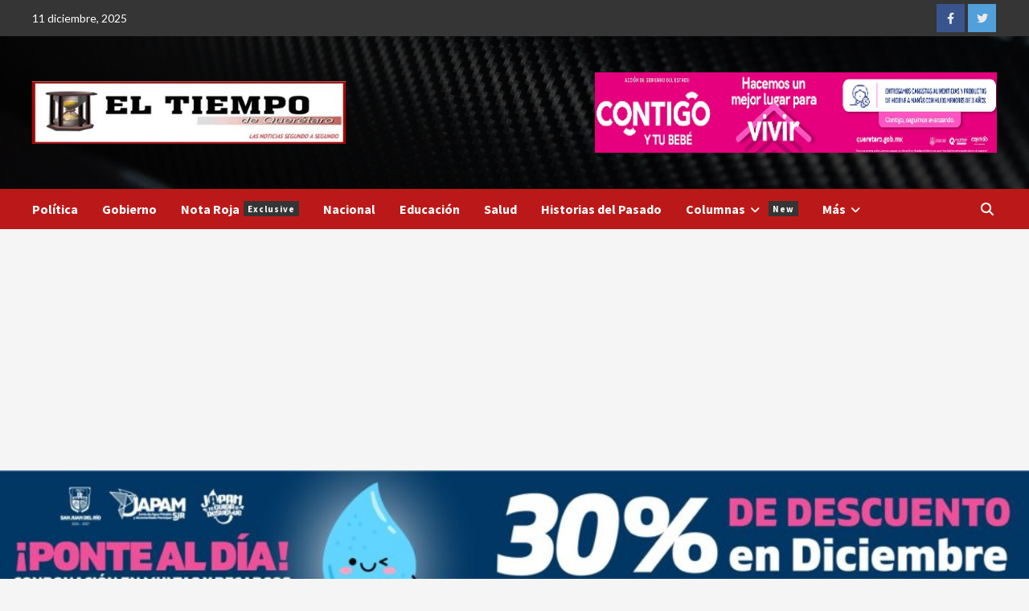

--- FILE ---
content_type: text/html; charset=UTF-8
request_url: https://eltiempodequeretaro.com.mx/eliminacion-de-fideicomisos-ha-afectado-fuertemente-al-sector-acuicola-urge-rescatarlo-marcia-solorzano/
body_size: 14236
content:
<!doctype html>
<html lang="es-MX">
<head>
    <meta charset="UTF-8">
    <meta name="viewport" content="width=device-width, initial-scale=1">
    <link rel="profile" href="http://gmpg.org/xfn/11">
    <title>Eliminación de Fideicomisos ha afectado fuertemente al sector acuícola, urge rescatarlo: Marcia Solórzano &#8211; El Tiempo de Querétaro</title>
<meta name='robots' content='max-image-preview:large' />
<link rel='dns-prefetch' href='//fonts.googleapis.com' />
<script type="text/javascript">
window._wpemojiSettings = {"baseUrl":"https:\/\/s.w.org\/images\/core\/emoji\/14.0.0\/72x72\/","ext":".png","svgUrl":"https:\/\/s.w.org\/images\/core\/emoji\/14.0.0\/svg\/","svgExt":".svg","source":{"concatemoji":"https:\/\/eltiempodequeretaro.com.mx\/wp-includes\/js\/wp-emoji-release.min.js?ver=6.1.9"}};
/*! This file is auto-generated */
!function(e,a,t){var n,r,o,i=a.createElement("canvas"),p=i.getContext&&i.getContext("2d");function s(e,t){var a=String.fromCharCode,e=(p.clearRect(0,0,i.width,i.height),p.fillText(a.apply(this,e),0,0),i.toDataURL());return p.clearRect(0,0,i.width,i.height),p.fillText(a.apply(this,t),0,0),e===i.toDataURL()}function c(e){var t=a.createElement("script");t.src=e,t.defer=t.type="text/javascript",a.getElementsByTagName("head")[0].appendChild(t)}for(o=Array("flag","emoji"),t.supports={everything:!0,everythingExceptFlag:!0},r=0;r<o.length;r++)t.supports[o[r]]=function(e){if(p&&p.fillText)switch(p.textBaseline="top",p.font="600 32px Arial",e){case"flag":return s([127987,65039,8205,9895,65039],[127987,65039,8203,9895,65039])?!1:!s([55356,56826,55356,56819],[55356,56826,8203,55356,56819])&&!s([55356,57332,56128,56423,56128,56418,56128,56421,56128,56430,56128,56423,56128,56447],[55356,57332,8203,56128,56423,8203,56128,56418,8203,56128,56421,8203,56128,56430,8203,56128,56423,8203,56128,56447]);case"emoji":return!s([129777,127995,8205,129778,127999],[129777,127995,8203,129778,127999])}return!1}(o[r]),t.supports.everything=t.supports.everything&&t.supports[o[r]],"flag"!==o[r]&&(t.supports.everythingExceptFlag=t.supports.everythingExceptFlag&&t.supports[o[r]]);t.supports.everythingExceptFlag=t.supports.everythingExceptFlag&&!t.supports.flag,t.DOMReady=!1,t.readyCallback=function(){t.DOMReady=!0},t.supports.everything||(n=function(){t.readyCallback()},a.addEventListener?(a.addEventListener("DOMContentLoaded",n,!1),e.addEventListener("load",n,!1)):(e.attachEvent("onload",n),a.attachEvent("onreadystatechange",function(){"complete"===a.readyState&&t.readyCallback()})),(e=t.source||{}).concatemoji?c(e.concatemoji):e.wpemoji&&e.twemoji&&(c(e.twemoji),c(e.wpemoji)))}(window,document,window._wpemojiSettings);
</script>
<style type="text/css">
img.wp-smiley,
img.emoji {
	display: inline !important;
	border: none !important;
	box-shadow: none !important;
	height: 1em !important;
	width: 1em !important;
	margin: 0 0.07em !important;
	vertical-align: -0.1em !important;
	background: none !important;
	padding: 0 !important;
}
</style>
	<link rel='stylesheet' id='wp-block-library-css' href='https://eltiempodequeretaro.com.mx/wp-includes/css/dist/block-library/style.min.css?ver=6.1.9' type='text/css' media='all' />
<link rel='stylesheet' id='classic-theme-styles-css' href='https://eltiempodequeretaro.com.mx/wp-includes/css/classic-themes.min.css?ver=1' type='text/css' media='all' />
<style id='global-styles-inline-css' type='text/css'>
body{--wp--preset--color--black: #000000;--wp--preset--color--cyan-bluish-gray: #abb8c3;--wp--preset--color--white: #ffffff;--wp--preset--color--pale-pink: #f78da7;--wp--preset--color--vivid-red: #cf2e2e;--wp--preset--color--luminous-vivid-orange: #ff6900;--wp--preset--color--luminous-vivid-amber: #fcb900;--wp--preset--color--light-green-cyan: #7bdcb5;--wp--preset--color--vivid-green-cyan: #00d084;--wp--preset--color--pale-cyan-blue: #8ed1fc;--wp--preset--color--vivid-cyan-blue: #0693e3;--wp--preset--color--vivid-purple: #9b51e0;--wp--preset--gradient--vivid-cyan-blue-to-vivid-purple: linear-gradient(135deg,rgba(6,147,227,1) 0%,rgb(155,81,224) 100%);--wp--preset--gradient--light-green-cyan-to-vivid-green-cyan: linear-gradient(135deg,rgb(122,220,180) 0%,rgb(0,208,130) 100%);--wp--preset--gradient--luminous-vivid-amber-to-luminous-vivid-orange: linear-gradient(135deg,rgba(252,185,0,1) 0%,rgba(255,105,0,1) 100%);--wp--preset--gradient--luminous-vivid-orange-to-vivid-red: linear-gradient(135deg,rgba(255,105,0,1) 0%,rgb(207,46,46) 100%);--wp--preset--gradient--very-light-gray-to-cyan-bluish-gray: linear-gradient(135deg,rgb(238,238,238) 0%,rgb(169,184,195) 100%);--wp--preset--gradient--cool-to-warm-spectrum: linear-gradient(135deg,rgb(74,234,220) 0%,rgb(151,120,209) 20%,rgb(207,42,186) 40%,rgb(238,44,130) 60%,rgb(251,105,98) 80%,rgb(254,248,76) 100%);--wp--preset--gradient--blush-light-purple: linear-gradient(135deg,rgb(255,206,236) 0%,rgb(152,150,240) 100%);--wp--preset--gradient--blush-bordeaux: linear-gradient(135deg,rgb(254,205,165) 0%,rgb(254,45,45) 50%,rgb(107,0,62) 100%);--wp--preset--gradient--luminous-dusk: linear-gradient(135deg,rgb(255,203,112) 0%,rgb(199,81,192) 50%,rgb(65,88,208) 100%);--wp--preset--gradient--pale-ocean: linear-gradient(135deg,rgb(255,245,203) 0%,rgb(182,227,212) 50%,rgb(51,167,181) 100%);--wp--preset--gradient--electric-grass: linear-gradient(135deg,rgb(202,248,128) 0%,rgb(113,206,126) 100%);--wp--preset--gradient--midnight: linear-gradient(135deg,rgb(2,3,129) 0%,rgb(40,116,252) 100%);--wp--preset--duotone--dark-grayscale: url('#wp-duotone-dark-grayscale');--wp--preset--duotone--grayscale: url('#wp-duotone-grayscale');--wp--preset--duotone--purple-yellow: url('#wp-duotone-purple-yellow');--wp--preset--duotone--blue-red: url('#wp-duotone-blue-red');--wp--preset--duotone--midnight: url('#wp-duotone-midnight');--wp--preset--duotone--magenta-yellow: url('#wp-duotone-magenta-yellow');--wp--preset--duotone--purple-green: url('#wp-duotone-purple-green');--wp--preset--duotone--blue-orange: url('#wp-duotone-blue-orange');--wp--preset--font-size--small: 13px;--wp--preset--font-size--medium: 20px;--wp--preset--font-size--large: 36px;--wp--preset--font-size--x-large: 42px;--wp--preset--spacing--20: 0.44rem;--wp--preset--spacing--30: 0.67rem;--wp--preset--spacing--40: 1rem;--wp--preset--spacing--50: 1.5rem;--wp--preset--spacing--60: 2.25rem;--wp--preset--spacing--70: 3.38rem;--wp--preset--spacing--80: 5.06rem;}:where(.is-layout-flex){gap: 0.5em;}body .is-layout-flow > .alignleft{float: left;margin-inline-start: 0;margin-inline-end: 2em;}body .is-layout-flow > .alignright{float: right;margin-inline-start: 2em;margin-inline-end: 0;}body .is-layout-flow > .aligncenter{margin-left: auto !important;margin-right: auto !important;}body .is-layout-constrained > .alignleft{float: left;margin-inline-start: 0;margin-inline-end: 2em;}body .is-layout-constrained > .alignright{float: right;margin-inline-start: 2em;margin-inline-end: 0;}body .is-layout-constrained > .aligncenter{margin-left: auto !important;margin-right: auto !important;}body .is-layout-constrained > :where(:not(.alignleft):not(.alignright):not(.alignfull)){max-width: var(--wp--style--global--content-size);margin-left: auto !important;margin-right: auto !important;}body .is-layout-constrained > .alignwide{max-width: var(--wp--style--global--wide-size);}body .is-layout-flex{display: flex;}body .is-layout-flex{flex-wrap: wrap;align-items: center;}body .is-layout-flex > *{margin: 0;}:where(.wp-block-columns.is-layout-flex){gap: 2em;}.has-black-color{color: var(--wp--preset--color--black) !important;}.has-cyan-bluish-gray-color{color: var(--wp--preset--color--cyan-bluish-gray) !important;}.has-white-color{color: var(--wp--preset--color--white) !important;}.has-pale-pink-color{color: var(--wp--preset--color--pale-pink) !important;}.has-vivid-red-color{color: var(--wp--preset--color--vivid-red) !important;}.has-luminous-vivid-orange-color{color: var(--wp--preset--color--luminous-vivid-orange) !important;}.has-luminous-vivid-amber-color{color: var(--wp--preset--color--luminous-vivid-amber) !important;}.has-light-green-cyan-color{color: var(--wp--preset--color--light-green-cyan) !important;}.has-vivid-green-cyan-color{color: var(--wp--preset--color--vivid-green-cyan) !important;}.has-pale-cyan-blue-color{color: var(--wp--preset--color--pale-cyan-blue) !important;}.has-vivid-cyan-blue-color{color: var(--wp--preset--color--vivid-cyan-blue) !important;}.has-vivid-purple-color{color: var(--wp--preset--color--vivid-purple) !important;}.has-black-background-color{background-color: var(--wp--preset--color--black) !important;}.has-cyan-bluish-gray-background-color{background-color: var(--wp--preset--color--cyan-bluish-gray) !important;}.has-white-background-color{background-color: var(--wp--preset--color--white) !important;}.has-pale-pink-background-color{background-color: var(--wp--preset--color--pale-pink) !important;}.has-vivid-red-background-color{background-color: var(--wp--preset--color--vivid-red) !important;}.has-luminous-vivid-orange-background-color{background-color: var(--wp--preset--color--luminous-vivid-orange) !important;}.has-luminous-vivid-amber-background-color{background-color: var(--wp--preset--color--luminous-vivid-amber) !important;}.has-light-green-cyan-background-color{background-color: var(--wp--preset--color--light-green-cyan) !important;}.has-vivid-green-cyan-background-color{background-color: var(--wp--preset--color--vivid-green-cyan) !important;}.has-pale-cyan-blue-background-color{background-color: var(--wp--preset--color--pale-cyan-blue) !important;}.has-vivid-cyan-blue-background-color{background-color: var(--wp--preset--color--vivid-cyan-blue) !important;}.has-vivid-purple-background-color{background-color: var(--wp--preset--color--vivid-purple) !important;}.has-black-border-color{border-color: var(--wp--preset--color--black) !important;}.has-cyan-bluish-gray-border-color{border-color: var(--wp--preset--color--cyan-bluish-gray) !important;}.has-white-border-color{border-color: var(--wp--preset--color--white) !important;}.has-pale-pink-border-color{border-color: var(--wp--preset--color--pale-pink) !important;}.has-vivid-red-border-color{border-color: var(--wp--preset--color--vivid-red) !important;}.has-luminous-vivid-orange-border-color{border-color: var(--wp--preset--color--luminous-vivid-orange) !important;}.has-luminous-vivid-amber-border-color{border-color: var(--wp--preset--color--luminous-vivid-amber) !important;}.has-light-green-cyan-border-color{border-color: var(--wp--preset--color--light-green-cyan) !important;}.has-vivid-green-cyan-border-color{border-color: var(--wp--preset--color--vivid-green-cyan) !important;}.has-pale-cyan-blue-border-color{border-color: var(--wp--preset--color--pale-cyan-blue) !important;}.has-vivid-cyan-blue-border-color{border-color: var(--wp--preset--color--vivid-cyan-blue) !important;}.has-vivid-purple-border-color{border-color: var(--wp--preset--color--vivid-purple) !important;}.has-vivid-cyan-blue-to-vivid-purple-gradient-background{background: var(--wp--preset--gradient--vivid-cyan-blue-to-vivid-purple) !important;}.has-light-green-cyan-to-vivid-green-cyan-gradient-background{background: var(--wp--preset--gradient--light-green-cyan-to-vivid-green-cyan) !important;}.has-luminous-vivid-amber-to-luminous-vivid-orange-gradient-background{background: var(--wp--preset--gradient--luminous-vivid-amber-to-luminous-vivid-orange) !important;}.has-luminous-vivid-orange-to-vivid-red-gradient-background{background: var(--wp--preset--gradient--luminous-vivid-orange-to-vivid-red) !important;}.has-very-light-gray-to-cyan-bluish-gray-gradient-background{background: var(--wp--preset--gradient--very-light-gray-to-cyan-bluish-gray) !important;}.has-cool-to-warm-spectrum-gradient-background{background: var(--wp--preset--gradient--cool-to-warm-spectrum) !important;}.has-blush-light-purple-gradient-background{background: var(--wp--preset--gradient--blush-light-purple) !important;}.has-blush-bordeaux-gradient-background{background: var(--wp--preset--gradient--blush-bordeaux) !important;}.has-luminous-dusk-gradient-background{background: var(--wp--preset--gradient--luminous-dusk) !important;}.has-pale-ocean-gradient-background{background: var(--wp--preset--gradient--pale-ocean) !important;}.has-electric-grass-gradient-background{background: var(--wp--preset--gradient--electric-grass) !important;}.has-midnight-gradient-background{background: var(--wp--preset--gradient--midnight) !important;}.has-small-font-size{font-size: var(--wp--preset--font-size--small) !important;}.has-medium-font-size{font-size: var(--wp--preset--font-size--medium) !important;}.has-large-font-size{font-size: var(--wp--preset--font-size--large) !important;}.has-x-large-font-size{font-size: var(--wp--preset--font-size--x-large) !important;}
.wp-block-navigation a:where(:not(.wp-element-button)){color: inherit;}
:where(.wp-block-columns.is-layout-flex){gap: 2em;}
.wp-block-pullquote{font-size: 1.5em;line-height: 1.6;}
</style>
<link rel='stylesheet' id='font-awesome-v6-css' href='https://eltiempodequeretaro.com.mx/wp-content/themes/covernews/assets/font-awesome-v6/css/all.min.css?ver=6.1.9' type='text/css' media='all' />
<link rel='stylesheet' id='bootstrap-css' href='https://eltiempodequeretaro.com.mx/wp-content/themes/covernews/assets/bootstrap/css/bootstrap.min.css?ver=6.1.9' type='text/css' media='all' />
<link rel='stylesheet' id='slick-css' href='https://eltiempodequeretaro.com.mx/wp-content/themes/covernews/assets/slick/css/slick.css?ver=6.1.9' type='text/css' media='all' />
<link rel='stylesheet' id='covernews-google-fonts-css' href='https://fonts.googleapis.com/css?family=Source%20Sans%20Pro:400,400i,700,700i|Lato:400,300,400italic,900,700&#038;subset=latin,latin-ext' type='text/css' media='all' />
<link rel='stylesheet' id='covernews-style-css' href='https://eltiempodequeretaro.com.mx/wp-content/themes/covernews/style.css?ver=4.1.0' type='text/css' media='all' />
<script type='text/javascript' src='https://eltiempodequeretaro.com.mx/wp-includes/js/jquery/jquery.min.js?ver=3.6.1' id='jquery-core-js'></script>
<script type='text/javascript' async='async' src='https://eltiempodequeretaro.com.mx/wp-includes/js/jquery/jquery-migrate.min.js?ver=3.3.2' id='jquery-migrate-js'></script>
<link rel="https://api.w.org/" href="https://eltiempodequeretaro.com.mx/wp-json/" /><link rel="alternate" type="application/json" href="https://eltiempodequeretaro.com.mx/wp-json/wp/v2/posts/3012" /><link rel="EditURI" type="application/rsd+xml" title="RSD" href="https://eltiempodequeretaro.com.mx/xmlrpc.php?rsd" />
<link rel="wlwmanifest" type="application/wlwmanifest+xml" href="https://eltiempodequeretaro.com.mx/wp-includes/wlwmanifest.xml" />
<meta name="generator" content="WordPress 6.1.9" />
<link rel="canonical" href="https://eltiempodequeretaro.com.mx/eliminacion-de-fideicomisos-ha-afectado-fuertemente-al-sector-acuicola-urge-rescatarlo-marcia-solorzano/" />
<link rel='shortlink' href='https://eltiempodequeretaro.com.mx/?p=3012' />
<link rel="alternate" type="application/json+oembed" href="https://eltiempodequeretaro.com.mx/wp-json/oembed/1.0/embed?url=https%3A%2F%2Feltiempodequeretaro.com.mx%2Feliminacion-de-fideicomisos-ha-afectado-fuertemente-al-sector-acuicola-urge-rescatarlo-marcia-solorzano%2F" />
<link rel="alternate" type="text/xml+oembed" href="https://eltiempodequeretaro.com.mx/wp-json/oembed/1.0/embed?url=https%3A%2F%2Feltiempodequeretaro.com.mx%2Feliminacion-de-fideicomisos-ha-afectado-fuertemente-al-sector-acuicola-urge-rescatarlo-marcia-solorzano%2F&#038;format=xml" />
<!-- Analytics by WP Statistics v13.2.16 - https://wp-statistics.com/ -->
<link rel="pingback" href="https://eltiempodequeretaro.com.mx/xmlrpc.php">        <style type="text/css">
        
            if($header_image_tint_overlay):
                ?>
            body .masthead-banner.data-bg:before {
                background: rgba(0,0,0,0);
            }
                        .site-title,
            .site-description {
                position: absolute;
                clip: rect(1px, 1px, 1px, 1px);
                display: none;
            }

                    @media (min-width: 768px){
            .elementor-default .elementor-section.elementor-section-full_width > .elementor-container,
            .elementor-page .elementor-section.elementor-section-full_width > .elementor-container,
            .elementor-default .elementor-section.elementor-section-boxed > .elementor-container,
            .elementor-page .elementor-section.elementor-section-boxed > .elementor-container {
                max-width: 730px;
            }
        }
        @media (min-width: 992px){
            .elementor-default .elementor-section.elementor-section-full_width > .elementor-container,
            .elementor-page .elementor-section.elementor-section-full_width > .elementor-container,
            .elementor-default .elementor-section.elementor-section-boxed > .elementor-container,
            .elementor-page .elementor-section.elementor-section-boxed > .elementor-container {
                max-width: 950px;
            }
        }
        @media only screen and (min-width: 1401px){
            .elementor-default .elementor-section.elementor-section-full_width > .elementor-container,
            .elementor-page .elementor-section.elementor-section-full_width > .elementor-container,
            .elementor-default .elementor-section.elementor-section-boxed > .elementor-container,
            .elementor-page .elementor-section.elementor-section-boxed > .elementor-container {
                max-width: 1180px;
            }
        }
        @media only screen and (min-width: 1200px) and (max-width: 1400px){
            .elementor-default .elementor-section.elementor-section-full_width > .elementor-container,
            .elementor-page .elementor-section.elementor-section-full_width > .elementor-container,
            .elementor-default .elementor-section.elementor-section-boxed > .elementor-container,
            .elementor-page .elementor-section.elementor-section-boxed > .elementor-container {
                max-width: 1160px;
            }
        }
        @media (min-width: 1680px){            
            .elementor-default .elementor-section.elementor-section-full_width > .elementor-container,
            .elementor-page .elementor-section.elementor-section-full_width > .elementor-container,
            .elementor-default .elementor-section.elementor-section-boxed > .elementor-container,
            .elementor-page .elementor-section.elementor-section-boxed > .elementor-container {
                max-width: 1580px;
            }
        }
        
        .align-content-left .elementor-section-stretched,
        .align-content-right .elementor-section-stretched {
            max-width: 100%;
            left: 0 !important;
        }


        </style>
        <link rel="icon" href="https://eltiempodequeretaro.com.mx/wp-content/uploads/2020/10/cropped-cropped-logo-tiempo2-32x32.jpg" sizes="32x32" />
<link rel="icon" href="https://eltiempodequeretaro.com.mx/wp-content/uploads/2020/10/cropped-cropped-logo-tiempo2-192x192.jpg" sizes="192x192" />
<link rel="apple-touch-icon" href="https://eltiempodequeretaro.com.mx/wp-content/uploads/2020/10/cropped-cropped-logo-tiempo2-180x180.jpg" />
<meta name="msapplication-TileImage" content="https://eltiempodequeretaro.com.mx/wp-content/uploads/2020/10/cropped-cropped-logo-tiempo2-270x270.jpg" />
		<style type="text/css" id="wp-custom-css">
			.banner-promotions-wrapper{
	display: none;
}		</style>
		</head>

<body class="post-template-default single single-post postid-3012 single-format-standard wp-custom-logo wp-embed-responsive default-content-layout scrollup-sticky-header aft-sticky-header aft-sticky-sidebar default aft-main-banner-slider-editors-picks-trending single-content-mode-default header-image-default align-content-left aft-and">
<svg xmlns="http://www.w3.org/2000/svg" viewBox="0 0 0 0" width="0" height="0" focusable="false" role="none" style="visibility: hidden; position: absolute; left: -9999px; overflow: hidden;" ><defs><filter id="wp-duotone-dark-grayscale"><feColorMatrix color-interpolation-filters="sRGB" type="matrix" values=" .299 .587 .114 0 0 .299 .587 .114 0 0 .299 .587 .114 0 0 .299 .587 .114 0 0 " /><feComponentTransfer color-interpolation-filters="sRGB" ><feFuncR type="table" tableValues="0 0.49803921568627" /><feFuncG type="table" tableValues="0 0.49803921568627" /><feFuncB type="table" tableValues="0 0.49803921568627" /><feFuncA type="table" tableValues="1 1" /></feComponentTransfer><feComposite in2="SourceGraphic" operator="in" /></filter></defs></svg><svg xmlns="http://www.w3.org/2000/svg" viewBox="0 0 0 0" width="0" height="0" focusable="false" role="none" style="visibility: hidden; position: absolute; left: -9999px; overflow: hidden;" ><defs><filter id="wp-duotone-grayscale"><feColorMatrix color-interpolation-filters="sRGB" type="matrix" values=" .299 .587 .114 0 0 .299 .587 .114 0 0 .299 .587 .114 0 0 .299 .587 .114 0 0 " /><feComponentTransfer color-interpolation-filters="sRGB" ><feFuncR type="table" tableValues="0 1" /><feFuncG type="table" tableValues="0 1" /><feFuncB type="table" tableValues="0 1" /><feFuncA type="table" tableValues="1 1" /></feComponentTransfer><feComposite in2="SourceGraphic" operator="in" /></filter></defs></svg><svg xmlns="http://www.w3.org/2000/svg" viewBox="0 0 0 0" width="0" height="0" focusable="false" role="none" style="visibility: hidden; position: absolute; left: -9999px; overflow: hidden;" ><defs><filter id="wp-duotone-purple-yellow"><feColorMatrix color-interpolation-filters="sRGB" type="matrix" values=" .299 .587 .114 0 0 .299 .587 .114 0 0 .299 .587 .114 0 0 .299 .587 .114 0 0 " /><feComponentTransfer color-interpolation-filters="sRGB" ><feFuncR type="table" tableValues="0.54901960784314 0.98823529411765" /><feFuncG type="table" tableValues="0 1" /><feFuncB type="table" tableValues="0.71764705882353 0.25490196078431" /><feFuncA type="table" tableValues="1 1" /></feComponentTransfer><feComposite in2="SourceGraphic" operator="in" /></filter></defs></svg><svg xmlns="http://www.w3.org/2000/svg" viewBox="0 0 0 0" width="0" height="0" focusable="false" role="none" style="visibility: hidden; position: absolute; left: -9999px; overflow: hidden;" ><defs><filter id="wp-duotone-blue-red"><feColorMatrix color-interpolation-filters="sRGB" type="matrix" values=" .299 .587 .114 0 0 .299 .587 .114 0 0 .299 .587 .114 0 0 .299 .587 .114 0 0 " /><feComponentTransfer color-interpolation-filters="sRGB" ><feFuncR type="table" tableValues="0 1" /><feFuncG type="table" tableValues="0 0.27843137254902" /><feFuncB type="table" tableValues="0.5921568627451 0.27843137254902" /><feFuncA type="table" tableValues="1 1" /></feComponentTransfer><feComposite in2="SourceGraphic" operator="in" /></filter></defs></svg><svg xmlns="http://www.w3.org/2000/svg" viewBox="0 0 0 0" width="0" height="0" focusable="false" role="none" style="visibility: hidden; position: absolute; left: -9999px; overflow: hidden;" ><defs><filter id="wp-duotone-midnight"><feColorMatrix color-interpolation-filters="sRGB" type="matrix" values=" .299 .587 .114 0 0 .299 .587 .114 0 0 .299 .587 .114 0 0 .299 .587 .114 0 0 " /><feComponentTransfer color-interpolation-filters="sRGB" ><feFuncR type="table" tableValues="0 0" /><feFuncG type="table" tableValues="0 0.64705882352941" /><feFuncB type="table" tableValues="0 1" /><feFuncA type="table" tableValues="1 1" /></feComponentTransfer><feComposite in2="SourceGraphic" operator="in" /></filter></defs></svg><svg xmlns="http://www.w3.org/2000/svg" viewBox="0 0 0 0" width="0" height="0" focusable="false" role="none" style="visibility: hidden; position: absolute; left: -9999px; overflow: hidden;" ><defs><filter id="wp-duotone-magenta-yellow"><feColorMatrix color-interpolation-filters="sRGB" type="matrix" values=" .299 .587 .114 0 0 .299 .587 .114 0 0 .299 .587 .114 0 0 .299 .587 .114 0 0 " /><feComponentTransfer color-interpolation-filters="sRGB" ><feFuncR type="table" tableValues="0.78039215686275 1" /><feFuncG type="table" tableValues="0 0.94901960784314" /><feFuncB type="table" tableValues="0.35294117647059 0.47058823529412" /><feFuncA type="table" tableValues="1 1" /></feComponentTransfer><feComposite in2="SourceGraphic" operator="in" /></filter></defs></svg><svg xmlns="http://www.w3.org/2000/svg" viewBox="0 0 0 0" width="0" height="0" focusable="false" role="none" style="visibility: hidden; position: absolute; left: -9999px; overflow: hidden;" ><defs><filter id="wp-duotone-purple-green"><feColorMatrix color-interpolation-filters="sRGB" type="matrix" values=" .299 .587 .114 0 0 .299 .587 .114 0 0 .299 .587 .114 0 0 .299 .587 .114 0 0 " /><feComponentTransfer color-interpolation-filters="sRGB" ><feFuncR type="table" tableValues="0.65098039215686 0.40392156862745" /><feFuncG type="table" tableValues="0 1" /><feFuncB type="table" tableValues="0.44705882352941 0.4" /><feFuncA type="table" tableValues="1 1" /></feComponentTransfer><feComposite in2="SourceGraphic" operator="in" /></filter></defs></svg><svg xmlns="http://www.w3.org/2000/svg" viewBox="0 0 0 0" width="0" height="0" focusable="false" role="none" style="visibility: hidden; position: absolute; left: -9999px; overflow: hidden;" ><defs><filter id="wp-duotone-blue-orange"><feColorMatrix color-interpolation-filters="sRGB" type="matrix" values=" .299 .587 .114 0 0 .299 .587 .114 0 0 .299 .587 .114 0 0 .299 .587 .114 0 0 " /><feComponentTransfer color-interpolation-filters="sRGB" ><feFuncR type="table" tableValues="0.098039215686275 1" /><feFuncG type="table" tableValues="0 0.66274509803922" /><feFuncB type="table" tableValues="0.84705882352941 0.41960784313725" /><feFuncA type="table" tableValues="1 1" /></feComponentTransfer><feComposite in2="SourceGraphic" operator="in" /></filter></defs></svg>
    <div id="af-preloader">
        <div id="loader-wrapper">
            <div id="loader"></div>
        </div>
    </div>

<div id="page" class="site">
    <a class="skip-link screen-reader-text" href="#content">Saltar al contenido</a>

<div class="header-layout-1">
            <div class="top-masthead">

            <div class="container">
                <div class="row">
                                            <div class="col-xs-12 col-sm-12 col-md-8 device-center">
                                                            <span class="topbar-date">
                                    11 diciembre, 2025                                </span>

                            
                                                    </div>
                                                                <div class="col-xs-12 col-sm-12 col-md-4 pull-right">
                            <div class="social-navigation"><ul id="social-menu" class="menu"><li id="menu-item-44" class="menu-item menu-item-type-custom menu-item-object-custom menu-item-44"><a href="https://www.facebook.com/eltiempodequeretaro"><span class="screen-reader-text">Facebook</span></a></li>
<li id="menu-item-45" class="menu-item menu-item-type-custom menu-item-object-custom menu-item-45"><a href="https://twitter.com/eltiempoqro"><span class="screen-reader-text">Twitter</span></a></li>
</ul></div>                        </div>
                                    </div>
            </div>
        </div> <!--    Topbar Ends-->
        <header id="masthead" class="site-header">
                <div class="masthead-banner data-bg" data-background="https://eltiempodequeretaro.com.mx/wp-content/uploads/2018/07/cropped-pexels-photo-596815-1-1.jpeg">
            <div class="container">
                <div class="row">
                    <div class="col-md-4">
                        <div class="site-branding">
                            <a href="https://eltiempodequeretaro.com.mx/" class="custom-logo-link" rel="home"><img width="497" height="100" src="https://eltiempodequeretaro.com.mx/wp-content/uploads/2020/10/cropped-logo-tiempo2.jpg" class="custom-logo" alt="El Tiempo de Querétaro" decoding="async" srcset="https://eltiempodequeretaro.com.mx/wp-content/uploads/2020/10/cropped-logo-tiempo2.jpg 497w, https://eltiempodequeretaro.com.mx/wp-content/uploads/2020/10/cropped-logo-tiempo2-300x60.jpg 300w" sizes="(max-width: 497px) 100vw, 497px" /></a>                                <p class="site-title font-family-1">
                                    <a href="https://eltiempodequeretaro.com.mx/" rel="home">El Tiempo de Querétaro</a>
                                </p>
                            
                                                            <p class="site-description">Noticias al Minuto</p>
                                                    </div>
                    </div>
                    <div class="col-md-8">
                                    <div class="banner-promotions-wrapper">
                                    <div class="promotion-section">
                        <a href="#" target="_blank">
                            <img width="480" height="49" src="https://eltiempodequeretaro.com.mx/wp-content/uploads/2022/05/WhatsApp-Image-2022-05-09-at-8.38.12-AM.jpeg" class="attachment-full size-full" alt="" decoding="async" loading="lazy" srcset="https://eltiempodequeretaro.com.mx/wp-content/uploads/2022/05/WhatsApp-Image-2022-05-09-at-8.38.12-AM.jpeg 480w, https://eltiempodequeretaro.com.mx/wp-content/uploads/2022/05/WhatsApp-Image-2022-05-09-at-8.38.12-AM-300x31.jpeg 300w" sizes="(max-width: 480px) 100vw, 480px" />                        </a>
                    </div>
                                
            </div>
            <!-- Trending line END -->
                                    <div align="right">
                        <div id="metaslider-id-11114" style="max-width: 500px;" class="ml-slider-3-28-3 metaslider metaslider-flex metaslider-11114 ml-slider nav-hidden">
    <div id="metaslider_container_11114">
        <div id="metaslider_11114">
            <ul aria-live="polite" class="slides">
                <li style="display: block; width: 100%;" class="slide-11117 ms-image"><img src="https://eltiempodequeretaro.com.mx/wp-content/uploads/2025/03/contigo-bebe-cabecera-490x98.png" height="100" width="500" alt="" class="slider-11114 slide-11117" title="contigo bebe cabecera" /></li>
                <li style="display: none; width: 100%;" class="slide-11118 ms-image"><img src="https://eltiempodequeretaro.com.mx/wp-content/uploads/2025/03/contigo-jovenes-cabecera-500x100.png" height="100" width="500" alt="" class="slider-11114 slide-11118" title="contigo jovenes cabecera" /></li>
            </ul>
        </div>
        
    </div>
</div></div>
                    </div>
                </div>
            </div>
        </div>

        <nav id="site-navigation" class="main-navigation">
            <div class="container">
                <div class="row">
                    <div class="kol-12">
                        <div class="navigation-container">

                            <div class="main-navigation-container-items-wrapper">

                                <span class="toggle-menu" aria-controls="primary-menu" aria-expanded="false">
                                    <a href="javascript:void(0)" class="aft-void-menu">
                                        <span class="screen-reader-text">Menú principal</span>
                                        <i class="ham"></i>
                                    </a>
                                </span>
                                <span class="af-mobile-site-title-wrap">
                                    <a href="https://eltiempodequeretaro.com.mx/" class="custom-logo-link" rel="home"><img width="497" height="100" src="https://eltiempodequeretaro.com.mx/wp-content/uploads/2020/10/cropped-logo-tiempo2.jpg" class="custom-logo" alt="El Tiempo de Querétaro" decoding="async" srcset="https://eltiempodequeretaro.com.mx/wp-content/uploads/2020/10/cropped-logo-tiempo2.jpg 497w, https://eltiempodequeretaro.com.mx/wp-content/uploads/2020/10/cropped-logo-tiempo2-300x60.jpg 300w" sizes="(max-width: 497px) 100vw, 497px" /></a>                                    <p class="site-title font-family-1">
                                        <a href="https://eltiempodequeretaro.com.mx/" rel="home">El Tiempo de Querétaro</a>
                                    </p>
                                </span>
                                <div class="menu main-menu"><ul id="primary-menu" class="menu"><li id="menu-item-61" class="menu-item menu-item-type-taxonomy menu-item-object-category current-post-ancestor current-menu-parent current-post-parent menu-item-61"><a href="https://eltiempodequeretaro.com.mx/category/politica/">Política</a></li>
<li id="menu-item-63" class="menu-item menu-item-type-taxonomy menu-item-object-category menu-item-63"><a href="https://eltiempodequeretaro.com.mx/category/gobierno/">Gobierno</a></li>
<li id="menu-item-60" class="menu-item menu-item-type-taxonomy menu-item-object-category menu-item-60"><a href="https://eltiempodequeretaro.com.mx/category/nota-roja/">Nota Roja<span class="menu-description">Exclusive</span></a></li>
<li id="menu-item-64" class="menu-item menu-item-type-taxonomy menu-item-object-category menu-item-64"><a href="https://eltiempodequeretaro.com.mx/category/nacional/">Nacional</a></li>
<li id="menu-item-162" class="menu-item menu-item-type-taxonomy menu-item-object-category menu-item-162"><a href="https://eltiempodequeretaro.com.mx/category/educacion/">Educación</a></li>
<li id="menu-item-157" class="menu-item menu-item-type-taxonomy menu-item-object-category menu-item-157"><a href="https://eltiempodequeretaro.com.mx/category/salud/">Salud</a></li>
<li id="menu-item-186" class="menu-item menu-item-type-taxonomy menu-item-object-category menu-item-186"><a href="https://eltiempodequeretaro.com.mx/category/historias-pasado/">Historias del Pasado</a></li>
<li id="menu-item-66" class="menu-item menu-item-type-taxonomy menu-item-object-category menu-item-has-children menu-item-66"><a href="https://eltiempodequeretaro.com.mx/category/columnas/">Columnas<span class="menu-description">New</span></a>
<ul class="sub-menu">
	<li id="menu-item-161" class="menu-item menu-item-type-taxonomy menu-item-object-category menu-item-161"><a href="https://eltiempodequeretaro.com.mx/category/columnas/desde-la-tertulia/">Desde la tertulia</a></li>
</ul>
</li>
<li id="menu-item-62" class="menu-item menu-item-type-taxonomy menu-item-object-category menu-item-has-children menu-item-62"><a href="https://eltiempodequeretaro.com.mx/category/mas/">Más</a>
<ul class="sub-menu">
	<li id="menu-item-160" class="menu-item menu-item-type-taxonomy menu-item-object-category menu-item-160"><a href="https://eltiempodequeretaro.com.mx/category/mas/internacional/">Internacional</a></li>
	<li id="menu-item-67" class="menu-item menu-item-type-taxonomy menu-item-object-category menu-item-67"><a href="https://eltiempodequeretaro.com.mx/category/mas/deportes/">Deportes</a></li>
	<li id="menu-item-159" class="menu-item menu-item-type-taxonomy menu-item-object-category menu-item-159"><a href="https://eltiempodequeretaro.com.mx/category/mas/espectaculos/">Espectáculos</a></li>
	<li id="menu-item-65" class="menu-item menu-item-type-taxonomy menu-item-object-category current-post-ancestor current-menu-parent current-post-parent menu-item-65"><a href="https://eltiempodequeretaro.com.mx/category/noticias-destacadas/">Destacadas<span class="menu-description">Schedule</span></a></li>
	<li id="menu-item-316" class="menu-item menu-item-type-post_type menu-item-object-page menu-item-316"><a href="https://eltiempodequeretaro.com.mx/contacto/">Contacto</a></li>
</ul>
</li>
</ul></div>                            </div>
                            <div class="cart-search">

                                <div class="af-search-wrap">
                                    <div class="search-overlay">
                                        <a href="#" title="Search" class="search-icon">
                                            <i class="fa fa-search"></i>
                                        </a>
                                        <div class="af-search-form">
                                            <form role="search" method="get" class="search-form" action="https://eltiempodequeretaro.com.mx/">
				<label>
					<span class="screen-reader-text">Buscar:</span>
					<input type="search" class="search-field" placeholder="Buscar &hellip;" value="" name="s" />
				</label>
				<input type="submit" class="search-submit" value="Buscar" />
			</form>                                        </div>
                                    </div>
                                </div>
                            </div>


                        </div>
                    </div>
                </div>
            </div>
        </nav>
        <div id="metaslider-id-11109" style="width: 100%;" class="ml-slider-3-28-3 metaslider metaslider-flex metaslider-11109 ml-slider nav-hidden nav-hidden">
    <div id="metaslider_container_11109">
        <div id="metaslider_11109">
            <ul aria-live="polite" class="slides">
                <li style="display: block; width: 100%;" class="slide-11134 ms-image"><img src="https://eltiempodequeretaro.com.mx/wp-content/uploads/2025/12/DICIEIMBRE-JAPAM-HORIZONTAL-1000x170.jpg" height="170" width="1000" alt="" class="slider-11109 slide-11134" title="DICIEIMBRE JAPAM HORIZONTAL" /></li>
                <li style="display: none; width: 100%;" class="slide-11154 ms-image"><img src="https://eltiempodequeretaro.com.mx/wp-content/uploads/2025/11/jornada-accion-salud-888x151.png" height="170" width="1000" alt="" class="slider-11109 slide-11154" title="jornada accion salud" /></li>
                <li style="display: none; width: 100%;" class="slide-11196 ms-image"><img src="https://eltiempodequeretaro.com.mx/wp-content/uploads/2025/10/OCTUBRRE-GOBIERNO-ESTADO.jpg" height="170" width="1000" alt="" class="slider-11109 slide-11196" title="OCTUBRRE GOBIERNO ESTADO" /></li>
                <li style="display: none; width: 100%;" class="slide-11197 ms-image"><img src="https://eltiempodequeretaro.com.mx/wp-content/uploads/2025/11/legislamos-noviembre-1000x170.png" height="170" width="1000" alt="" class="slider-11109 slide-11197" title="legislamos noviembre" /></li>
                <li style="display: none; width: 100%;" class="slide-11198 ms-image"><img src="https://eltiempodequeretaro.com.mx/wp-content/uploads/2025/11/noviembre-gobierno-del-estado.jpg" height="170" width="1000" alt="" class="slider-11109 slide-11198" title="noviembre gobierno del estado" /></li>
            </ul>
        </div>
        
    </div>
</div>    </header>
</div>

    <div id="content" class="container">
        <div class="section-block-upper row">
                <div id="primary" class="content-area">
                    <main id="main" class="site-main">

                                                    <article id="post-3012" class="af-single-article post-3012 post type-post status-publish format-standard has-post-thumbnail hentry category-noticias-destacadas category-politica">
                                <div class="entry-content-wrap">
                                    <header class="entry-header">

    <div class="header-details-wrapper">
        <div class="entry-header-details">
                            <div class="figure-categories figure-categories-bg">
                                        <ul class="cat-links"><li class="meta-category">
                             <a class="covernews-categories category-color-1" href="https://eltiempodequeretaro.com.mx/category/noticias-destacadas/" alt="Ver todas las publicaciones en Destacadas"> 
                                 Destacadas
                             </a>
                        </li><li class="meta-category">
                             <a class="covernews-categories category-color-1" href="https://eltiempodequeretaro.com.mx/category/politica/" alt="Ver todas las publicaciones en Política"> 
                                 Política
                             </a>
                        </li></ul>                </div>
                        <h1 class="entry-title">Eliminación de Fideicomisos ha afectado fuertemente al sector acuícola, urge rescatarlo: Marcia Solórzano</h1>
            
                
        <span class="author-links">
                            <span class="item-metadata posts-date">
                <i class="far fa-clock"></i>
                <a href="https://eltiempodequeretaro.com.mx/2021/04/"> 
                    18 abril, 2021                    </a>
            </span>
                                        <i class="far fa-user-circle"></i>
                <span class="item-metadata posts-author">
                                <a href="https://eltiempodequeretaro.com.mx/author/qretaria/">
                    QRETARIA                </a>
                       </span>
                            </span>
                        

                    </div>
    </div>

        <div class="aft-post-thumbnail-wrapper">    
                    <div class="post-thumbnail full-width-image">
                    <img width="640" height="426" src="https://eltiempodequeretaro.com.mx/wp-content/uploads/2021/04/2512de4c-df55-4e3a-bf31-ff682645c7f5-1024x682.jpg" class="attachment-large size-large wp-post-image" alt="" decoding="async" srcset="https://eltiempodequeretaro.com.mx/wp-content/uploads/2021/04/2512de4c-df55-4e3a-bf31-ff682645c7f5-1024x682.jpg 1024w, https://eltiempodequeretaro.com.mx/wp-content/uploads/2021/04/2512de4c-df55-4e3a-bf31-ff682645c7f5-300x200.jpg 300w, https://eltiempodequeretaro.com.mx/wp-content/uploads/2021/04/2512de4c-df55-4e3a-bf31-ff682645c7f5-768x512.jpg 768w, https://eltiempodequeretaro.com.mx/wp-content/uploads/2021/04/2512de4c-df55-4e3a-bf31-ff682645c7f5-320x213.jpg 320w, https://eltiempodequeretaro.com.mx/wp-content/uploads/2021/04/2512de4c-df55-4e3a-bf31-ff682645c7f5-640x427.jpg 640w, https://eltiempodequeretaro.com.mx/wp-content/uploads/2021/04/2512de4c-df55-4e3a-bf31-ff682645c7f5-360x240.jpg 360w, https://eltiempodequeretaro.com.mx/wp-content/uploads/2021/04/2512de4c-df55-4e3a-bf31-ff682645c7f5-720x480.jpg 720w, https://eltiempodequeretaro.com.mx/wp-content/uploads/2021/04/2512de4c-df55-4e3a-bf31-ff682645c7f5-1080x720.jpg 1080w, https://eltiempodequeretaro.com.mx/wp-content/uploads/2021/04/2512de4c-df55-4e3a-bf31-ff682645c7f5-800x533.jpg 800w, https://eltiempodequeretaro.com.mx/wp-content/uploads/2021/04/2512de4c-df55-4e3a-bf31-ff682645c7f5-675x450.jpg 675w, https://eltiempodequeretaro.com.mx/wp-content/uploads/2021/04/2512de4c-df55-4e3a-bf31-ff682645c7f5.jpg 1280w" sizes="(max-width: 640px) 100vw, 640px" />                </div>
            
                </div>
    </header><!-- .entry-header -->                                    

    <div class="entry-content">
        
<p>Por Redacción<br>San Juan del Río, 18 abril 21.- Triste realidad es la que experimento la candidata al Segundo Distrito Federal por Acción Nacional, Marcia Solórzano Gallego cuando escuchó la narrativa de productores acuícolas del estado de Querétaro.<br>Esto, luego de sostener una reunión con habitantes de Loma Linda durante el treceavo día, donde se estaban abordando temas de olvido al campo y ganadería.<br>“Escucho la situación de la problemática y el olvido en el que las autoridades federales han dejado a las actividades productivas, que dan empleo a decenas de familias y enriquecen la cadena alimentaria de la zona y de los pobladores, es lamentable que tan nobles actividades se queden en el olvido”, precisó.<br>Dentro de la charla, a la candidata le mencionaron la eliminación de los apoyos al sector, de los cuales venían ejecutando y aportaban a la producción, sin embargo, en los últimos años, pareciera que la falta de interés y experiencia es por lo que se les ha retirado.<br>Tal es el caso de sus fideicomisos para el gasto de luz eléctrica y de programas que les acercaban a la tecnificación y el desarrollo, a efecto de mejorar su eficiencia en producción.<br>“Claro, seguramente como no es un programa electorero rentable, la reducción de subsidios se ha visto casi en su totalidad, es necesario recuperar, defender y luchar por estos proyectos, son grupos que crean dinamismo económico en la zona y diversidad a la canasta básica”, enfatizó.<br>Los productores tenían el interés de dialogar con la aspirante, porque con anterioridad, el diputado actual fue confrontado por el grupo de acuicultores y este año nuevamente volvió a traicionar su confianza, olvidando la petición y la lucha de decenas de familias que viven de la actividad productiva, así lo manifestaron los presentes.<br>Situación por la que la aspirante aseguró que, en caso de obtener la representatividad, defenderá el regreso de los presupuestos que se atienden a todo el sector primario.</p>
                    <div class="post-item-metadata entry-meta">
                            </div>
                            </div><!-- .entry-content -->


                                </div>
                                
<div class="promotionspace enable-promotionspace">

    <div class="em-reated-posts  col-ten">
<div class="row">
                            <h3 class="related-title">                    
                    Más historias                </h3>
                    <div class="row">
                                    <div class="col-sm-4 latest-posts-grid" data-mh="latest-posts-grid">
                        <div class="spotlight-post">
                            <figure class="categorised-article inside-img">
                                <div class="categorised-article-wrapper">
                                    <div class="data-bg-hover data-bg-categorised read-bg-img">
                                        <a href="https://eltiempodequeretaro.com.mx/exito-total-la-primera-edicion-de-la-carrera-soy-guardian-y-corro-por-el-agua-de-japam/">
                                            <img width="300" height="200" src="https://eltiempodequeretaro.com.mx/wp-content/uploads/2025/12/CORRO-POR-EL-AGUA-300x200.jpeg" class="attachment-medium size-medium wp-post-image" alt="" decoding="async" loading="lazy" srcset="https://eltiempodequeretaro.com.mx/wp-content/uploads/2025/12/CORRO-POR-EL-AGUA-300x200.jpeg 300w, https://eltiempodequeretaro.com.mx/wp-content/uploads/2025/12/CORRO-POR-EL-AGUA-1024x682.jpeg 1024w, https://eltiempodequeretaro.com.mx/wp-content/uploads/2025/12/CORRO-POR-EL-AGUA-768x512.jpeg 768w, https://eltiempodequeretaro.com.mx/wp-content/uploads/2025/12/CORRO-POR-EL-AGUA.jpeg 1280w" sizes="(max-width: 300px) 100vw, 300px" />                                        </a>
                                    </div>
                                </div>
                                                                <div class="figure-categories figure-categories-bg">

                                    <ul class="cat-links"><li class="meta-category">
                             <a class="covernews-categories category-color-1" href="https://eltiempodequeretaro.com.mx/category/noticias-destacadas/" alt="Ver todas las publicaciones en Destacadas"> 
                                 Destacadas
                             </a>
                        </li><li class="meta-category">
                             <a class="covernews-categories category-color-1" href="https://eltiempodequeretaro.com.mx/category/gobierno/" alt="Ver todas las publicaciones en Gobierno"> 
                                 Gobierno
                             </a>
                        </li></ul>                                </div>
                            </figure>

                            <figcaption>

                                <h3 class="article-title article-title-1">
                                    <a href="https://eltiempodequeretaro.com.mx/exito-total-la-primera-edicion-de-la-carrera-soy-guardian-y-corro-por-el-agua-de-japam/">
                                        Éxito total la Primera Edición de la Carrera “Soy Guardián y Corro por el Agua” de JAPAM                                    </a>
                                </h3>
                                <div class="grid-item-metadata">
                                    
        <span class="author-links">
                            <span class="item-metadata posts-date">
                <i class="far fa-clock"></i>
                <a href="https://eltiempodequeretaro.com.mx/2025/12/"> 
                    8 diciembre, 2025                    </a>
            </span>
                                        <i class="far fa-user-circle"></i>
                <span class="item-metadata posts-author">
                                <a href="https://eltiempodequeretaro.com.mx/author/administrador/">
                    Armando Guerra Vázquez                </a>
                       </span>
                            </span>
                                        </div>
                            </figcaption>
                        </div>
                    </div>
                                    <div class="col-sm-4 latest-posts-grid" data-mh="latest-posts-grid">
                        <div class="spotlight-post">
                            <figure class="categorised-article inside-img">
                                <div class="categorised-article-wrapper">
                                    <div class="data-bg-hover data-bg-categorised read-bg-img">
                                        <a href="https://eltiempodequeretaro.com.mx/japam-celebra-el-compromiso-de-su-personal-y-entrega-nuevas-unidades-de-trabajo/">
                                            <img width="300" height="200" src="https://eltiempodequeretaro.com.mx/wp-content/uploads/2025/12/UNIDADES-JAPAM-300x200.jpeg" class="attachment-medium size-medium wp-post-image" alt="" decoding="async" loading="lazy" srcset="https://eltiempodequeretaro.com.mx/wp-content/uploads/2025/12/UNIDADES-JAPAM-300x200.jpeg 300w, https://eltiempodequeretaro.com.mx/wp-content/uploads/2025/12/UNIDADES-JAPAM-1024x683.jpeg 1024w, https://eltiempodequeretaro.com.mx/wp-content/uploads/2025/12/UNIDADES-JAPAM-768x512.jpeg 768w, https://eltiempodequeretaro.com.mx/wp-content/uploads/2025/12/UNIDADES-JAPAM.jpeg 1068w" sizes="(max-width: 300px) 100vw, 300px" />                                        </a>
                                    </div>
                                </div>
                                                                <div class="figure-categories figure-categories-bg">

                                    <ul class="cat-links"><li class="meta-category">
                             <a class="covernews-categories category-color-1" href="https://eltiempodequeretaro.com.mx/category/noticias-destacadas/" alt="Ver todas las publicaciones en Destacadas"> 
                                 Destacadas
                             </a>
                        </li><li class="meta-category">
                             <a class="covernews-categories category-color-1" href="https://eltiempodequeretaro.com.mx/category/gobierno/" alt="Ver todas las publicaciones en Gobierno"> 
                                 Gobierno
                             </a>
                        </li></ul>                                </div>
                            </figure>

                            <figcaption>

                                <h3 class="article-title article-title-1">
                                    <a href="https://eltiempodequeretaro.com.mx/japam-celebra-el-compromiso-de-su-personal-y-entrega-nuevas-unidades-de-trabajo/">
                                        <strong>JAPAM celebra el compromiso de su personal y entrega nuevas unidades de trabajo</strong>                                    </a>
                                </h3>
                                <div class="grid-item-metadata">
                                    
        <span class="author-links">
                            <span class="item-metadata posts-date">
                <i class="far fa-clock"></i>
                <a href="https://eltiempodequeretaro.com.mx/2025/12/"> 
                    8 diciembre, 2025                    </a>
            </span>
                                        <i class="far fa-user-circle"></i>
                <span class="item-metadata posts-author">
                                <a href="https://eltiempodequeretaro.com.mx/author/administrador/">
                    Armando Guerra Vázquez                </a>
                       </span>
                            </span>
                                        </div>
                            </figcaption>
                        </div>
                    </div>
                                    <div class="col-sm-4 latest-posts-grid" data-mh="latest-posts-grid">
                        <div class="spotlight-post">
                            <figure class="categorised-article inside-img">
                                <div class="categorised-article-wrapper">
                                    <div class="data-bg-hover data-bg-categorised read-bg-img">
                                        <a href="https://eltiempodequeretaro.com.mx/japam-fortalece-la-profesionalizacion-de-su-personal-en-la-37a-convencion-anual-de-la-aneas/">
                                            <img width="300" height="200" src="https://eltiempodequeretaro.com.mx/wp-content/uploads/2025/12/ANEAS-300x200.jpg" class="attachment-medium size-medium wp-post-image" alt="" decoding="async" loading="lazy" srcset="https://eltiempodequeretaro.com.mx/wp-content/uploads/2025/12/ANEAS-300x200.jpg 300w, https://eltiempodequeretaro.com.mx/wp-content/uploads/2025/12/ANEAS-768x512.jpg 768w, https://eltiempodequeretaro.com.mx/wp-content/uploads/2025/12/ANEAS.jpg 1024w" sizes="(max-width: 300px) 100vw, 300px" />                                        </a>
                                    </div>
                                </div>
                                                                <div class="figure-categories figure-categories-bg">

                                    <ul class="cat-links"><li class="meta-category">
                             <a class="covernews-categories category-color-1" href="https://eltiempodequeretaro.com.mx/category/noticias-destacadas/" alt="Ver todas las publicaciones en Destacadas"> 
                                 Destacadas
                             </a>
                        </li><li class="meta-category">
                             <a class="covernews-categories category-color-1" href="https://eltiempodequeretaro.com.mx/category/gobierno/" alt="Ver todas las publicaciones en Gobierno"> 
                                 Gobierno
                             </a>
                        </li></ul>                                </div>
                            </figure>

                            <figcaption>

                                <h3 class="article-title article-title-1">
                                    <a href="https://eltiempodequeretaro.com.mx/japam-fortalece-la-profesionalizacion-de-su-personal-en-la-37a-convencion-anual-de-la-aneas/">
                                        JAPAM fortalece la profesionalización de su personal en la 37ª Convención Anual de la ANEAS                                    </a>
                                </h3>
                                <div class="grid-item-metadata">
                                    
        <span class="author-links">
                            <span class="item-metadata posts-date">
                <i class="far fa-clock"></i>
                <a href="https://eltiempodequeretaro.com.mx/2025/12/"> 
                    8 diciembre, 2025                    </a>
            </span>
                                        <i class="far fa-user-circle"></i>
                <span class="item-metadata posts-author">
                                <a href="https://eltiempodequeretaro.com.mx/author/administrador/">
                    Armando Guerra Vázquez                </a>
                       </span>
                            </span>
                                        </div>
                            </figcaption>
                        </div>
                    </div>
                                   </div>
                   </div>
    </div>
</div>
                                
<div id="comments" class="comments-area">

		<div id="respond" class="comment-respond">
		<h3 id="reply-title" class="comment-reply-title">Deja un comentario <small><a rel="nofollow" id="cancel-comment-reply-link" href="/eliminacion-de-fideicomisos-ha-afectado-fuertemente-al-sector-acuicola-urge-rescatarlo-marcia-solorzano/#respond" style="display:none;">Cancelar respuesta</a></small></h3><form action="https://eltiempodequeretaro.com.mx/wp-comments-post.php" method="post" id="commentform" class="comment-form" novalidate><p class="comment-notes"><span id="email-notes">Tu dirección de correo electrónico no será publicada.</span> <span class="required-field-message">Los campos obligatorios están marcados con <span class="required">*</span></span></p><p class="comment-form-comment"><label for="comment">Comentario <span class="required">*</span></label> <textarea id="comment" name="comment" cols="45" rows="8" maxlength="65525" required></textarea></p><p class="comment-form-author"><label for="author">Nombre <span class="required">*</span></label> <input id="author" name="author" type="text" value="" size="30" maxlength="245" autocomplete="name" required /></p>
<p class="comment-form-email"><label for="email">Correo electrónico <span class="required">*</span></label> <input id="email" name="email" type="email" value="" size="30" maxlength="100" aria-describedby="email-notes" autocomplete="email" required /></p>
<p class="comment-form-url"><label for="url">Web</label> <input id="url" name="url" type="url" value="" size="30" maxlength="200" autocomplete="url" /></p>
<p class="comment-form-cookies-consent"><input id="wp-comment-cookies-consent" name="wp-comment-cookies-consent" type="checkbox" value="yes" /> <label for="wp-comment-cookies-consent">Guardar mi nombre, correo electrónico y sitio web en este navegador para la próxima vez que haga un comentario.</label></p>
<p class="form-submit"><input name="submit" type="submit" id="submit" class="submit" value="Publicar comentario" /> <input type='hidden' name='comment_post_ID' value='3012' id='comment_post_ID' />
<input type='hidden' name='comment_parent' id='comment_parent' value='0' />
</p></form>	</div><!-- #respond -->
	
</div><!-- #comments -->
                            </article>
                        
                    </main><!-- #main -->
                </div><!-- #primary -->
                                <aside id="secondary" class="widget-area sidebar-sticky-top">
	<div id="block-3" class="widget covernews-widget widget_block">
<div class="alignnormal"><div id="metaslider-id-11092" style="width: 100%;" class="ml-slider-3-28-3 metaslider metaslider-flex metaslider-11092 ml-slider nav-hidden nav-hidden nav-hidden">
    <div id="metaslider_container_11092">
        <div id="metaslider_11092">
            <ul aria-live="polite" class="slides">
                <li style="display: block; width: 100%;" class="slide-11201 ms-image"><img src="https://eltiempodequeretaro.com.mx/wp-content/uploads/2025/12/JAPAM-PERSONAL-1-600x600.png" height="600" width="600" alt="" class="slider-11092 slide-11201" title="JAPAM PERSONAL" /></li>
                <li style="display: none; width: 100%;" class="slide-11140 ms-image"><img src="https://eltiempodequeretaro.com.mx/wp-content/uploads/2025/11/sin-titulo-600x600.jpg" height="600" width="600" alt="" class="slider-11092 slide-11140" title="sin titulo" /></li>
                <li style="display: none; width: 100%;" class="slide-11094 ms-image"><img src="https://eltiempodequeretaro.com.mx/wp-content/uploads/2025/11/de-colores-noviembre-600x600.png" height="600" width="600" alt="" class="slider-11092 slide-11094" title="de colores noviembre" /></li>
            </ul>
        </div>
        
    </div>
</div></div>
</div><div id="custom_html-4" class="widget_text widget covernews-widget widget_custom_html"><div class="textwidget custom-html-widget"><script async src="https://pagead2.googlesyndication.com/pagead/js/adsbygoogle.js"></script>
<!-- Barra Lateral -->
<ins class="adsbygoogle"
     style="display:block"
     data-ad-client="ca-pub-9162019685139762"
     data-ad-slot="7655298045"
     data-ad-format="auto"
     data-full-width-responsive="true"></ins>
<script>
     (adsbygoogle = window.adsbygoogle || []).push({});
</script></div></div><div id="search-2" class="widget covernews-widget widget_search"><form role="search" method="get" class="search-form" action="https://eltiempodequeretaro.com.mx/">
				<label>
					<span class="screen-reader-text">Buscar:</span>
					<input type="search" class="search-field" placeholder="Buscar &hellip;" value="" name="s" />
				</label>
				<input type="submit" class="search-submit" value="Buscar" />
			</form></div>
		<div id="recent-posts-2" class="widget covernews-widget widget_recent_entries">
		<h2 class="widget-title widget-title-1"><span>Entradas recientes</span></h2>
		<ul>
											<li>
					<a href="https://eltiempodequeretaro.com.mx/exito-total-la-primera-edicion-de-la-carrera-soy-guardian-y-corro-por-el-agua-de-japam/">Éxito total la Primera Edición de la Carrera “Soy Guardián y Corro por el Agua” de JAPAM</a>
									</li>
											<li>
					<a href="https://eltiempodequeretaro.com.mx/japam-celebra-el-compromiso-de-su-personal-y-entrega-nuevas-unidades-de-trabajo/"><strong>JAPAM celebra el compromiso de su personal y entrega nuevas unidades de trabajo</strong></a>
									</li>
											<li>
					<a href="https://eltiempodequeretaro.com.mx/japam-fortalece-la-profesionalizacion-de-su-personal-en-la-37a-convencion-anual-de-la-aneas/">JAPAM fortalece la profesionalización de su personal en la 37ª Convención Anual de la ANEAS</a>
									</li>
											<li>
					<a href="https://eltiempodequeretaro.com.mx/japam-realiza-con-exito-la-primera-copa-h%e2%82%82o/"><strong>JAPAM realiza con éxito la Primera COPA H₂O</strong></a>
									</li>
											<li>
					<a href="https://eltiempodequeretaro.com.mx/avanza-japam-con-la-instalacion-de-mas-bebederos/"><strong>Avanza JAPAM con la instalación de más bebederos</strong></a>
									</li>
					</ul>

		</div><div id="custom_html-5" class="widget_text widget covernews-widget widget_custom_html"><div class="textwidget custom-html-widget"><script async src="https://pagead2.googlesyndication.com/pagead/js/adsbygoogle.js"></script>
<ins class="adsbygoogle"
     style="display:block"
     data-ad-format="autorelaxed"
     data-ad-client="ca-pub-9162019685139762"
     data-ad-slot="4506729834"></ins>
<script>
     (adsbygoogle = window.adsbygoogle || []).push({});
</script></div></div><div id="categories-2" class="widget covernews-widget widget_categories"><h2 class="widget-title widget-title-1"><span>Categorías</span></h2>
			<ul>
					<li class="cat-item cat-item-7"><a href="https://eltiempodequeretaro.com.mx/category/columnas/">Columnas</a>
</li>
	<li class="cat-item cat-item-19"><a href="https://eltiempodequeretaro.com.mx/category/mas/contacto/">Contacto</a>
</li>
	<li class="cat-item cat-item-10"><a href="https://eltiempodequeretaro.com.mx/category/mas/deportes/">Deportes</a>
</li>
	<li class="cat-item cat-item-50"><a href="https://eltiempodequeretaro.com.mx/category/destacadas/">destacadas</a>
</li>
	<li class="cat-item cat-item-6"><a href="https://eltiempodequeretaro.com.mx/category/noticias-destacadas/">Destacadas</a>
</li>
	<li class="cat-item cat-item-49"><a href="https://eltiempodequeretaro.com.mx/category/destacadlos/">destacadlos</a>
</li>
	<li class="cat-item cat-item-20"><a href="https://eltiempodequeretaro.com.mx/category/educacion/">Educación</a>
</li>
	<li class="cat-item cat-item-18"><a href="https://eltiempodequeretaro.com.mx/category/mas/espectaculos/">Espectáculos</a>
</li>
	<li class="cat-item cat-item-3"><a href="https://eltiempodequeretaro.com.mx/category/gobierno/">Gobierno</a>
</li>
	<li class="cat-item cat-item-22"><a href="https://eltiempodequeretaro.com.mx/category/historias-pasado/">Historias del Pasado</a>
</li>
	<li class="cat-item cat-item-9"><a href="https://eltiempodequeretaro.com.mx/category/mas/internacional/">Internacional</a>
</li>
	<li class="cat-item cat-item-8"><a href="https://eltiempodequeretaro.com.mx/category/mas/">Más</a>
</li>
	<li class="cat-item cat-item-5"><a href="https://eltiempodequeretaro.com.mx/category/nacional/">Nacional</a>
</li>
	<li class="cat-item cat-item-4"><a href="https://eltiempodequeretaro.com.mx/category/nota-roja/">Nota Roja</a>
</li>
	<li class="cat-item cat-item-2"><a href="https://eltiempodequeretaro.com.mx/category/politica/">Política</a>
</li>
	<li class="cat-item cat-item-1"><a href="https://eltiempodequeretaro.com.mx/category/salud/">Salud</a>
</li>
			</ul>

			</div></aside><!-- #secondary -->
            </div>


</div>

<div class="af-main-banner-latest-posts grid-layout">
    <div class="container">
        <div class="row">
        <div class="widget-title-section">
                                    <h4 class="widget-title header-after1">
                        <span class="header-after">                            
                            Te pueden interesar                            </span>
                    </h4>
                
        </div>
            <div class="row">
                                <div class="col-sm-15 latest-posts-grid" data-mh="latest-posts-grid">
                        <div class="spotlight-post">
                            <figure class="categorised-article inside-img">
                                <div class="categorised-article-wrapper">
                                    <div class="data-bg-hover data-bg-categorised read-bg-img">
                                        <a href="https://eltiempodequeretaro.com.mx/exito-total-la-primera-edicion-de-la-carrera-soy-guardian-y-corro-por-el-agua-de-japam/">
                                            <img width="300" height="200" src="https://eltiempodequeretaro.com.mx/wp-content/uploads/2025/12/CORRO-POR-EL-AGUA-300x200.jpeg" class="attachment-medium size-medium wp-post-image" alt="" decoding="async" loading="lazy" srcset="https://eltiempodequeretaro.com.mx/wp-content/uploads/2025/12/CORRO-POR-EL-AGUA-300x200.jpeg 300w, https://eltiempodequeretaro.com.mx/wp-content/uploads/2025/12/CORRO-POR-EL-AGUA-1024x682.jpeg 1024w, https://eltiempodequeretaro.com.mx/wp-content/uploads/2025/12/CORRO-POR-EL-AGUA-768x512.jpeg 768w, https://eltiempodequeretaro.com.mx/wp-content/uploads/2025/12/CORRO-POR-EL-AGUA.jpeg 1280w" sizes="(max-width: 300px) 100vw, 300px" />                                        </a>
                                    </div>
                                </div>
                                                                <div class="figure-categories figure-categories-bg">

                                    <ul class="cat-links"><li class="meta-category">
                             <a class="covernews-categories category-color-1" href="https://eltiempodequeretaro.com.mx/category/noticias-destacadas/" alt="Ver todas las publicaciones en Destacadas"> 
                                 Destacadas
                             </a>
                        </li><li class="meta-category">
                             <a class="covernews-categories category-color-1" href="https://eltiempodequeretaro.com.mx/category/gobierno/" alt="Ver todas las publicaciones en Gobierno"> 
                                 Gobierno
                             </a>
                        </li></ul>                                </div>
                            </figure>

                            <figcaption>

                                <h3 class="article-title article-title-1">
                                    <a href="https://eltiempodequeretaro.com.mx/exito-total-la-primera-edicion-de-la-carrera-soy-guardian-y-corro-por-el-agua-de-japam/">
                                        Éxito total la Primera Edición de la Carrera “Soy Guardián y Corro por el Agua” de JAPAM                                    </a>
                                </h3>
                                <div class="grid-item-metadata">
                                    
        <span class="author-links">
                            <span class="item-metadata posts-date">
                <i class="far fa-clock"></i>
                <a href="https://eltiempodequeretaro.com.mx/2025/12/"> 
                    8 diciembre, 2025                    </a>
            </span>
                                        <i class="far fa-user-circle"></i>
                <span class="item-metadata posts-author">
                                <a href="https://eltiempodequeretaro.com.mx/author/administrador/">
                    Armando Guerra Vázquez                </a>
                       </span>
                            </span>
                                        </div>
                            </figcaption>
                        </div>
                    </div>
                                    <div class="col-sm-15 latest-posts-grid" data-mh="latest-posts-grid">
                        <div class="spotlight-post">
                            <figure class="categorised-article inside-img">
                                <div class="categorised-article-wrapper">
                                    <div class="data-bg-hover data-bg-categorised read-bg-img">
                                        <a href="https://eltiempodequeretaro.com.mx/japam-celebra-el-compromiso-de-su-personal-y-entrega-nuevas-unidades-de-trabajo/">
                                            <img width="300" height="200" src="https://eltiempodequeretaro.com.mx/wp-content/uploads/2025/12/UNIDADES-JAPAM-300x200.jpeg" class="attachment-medium size-medium wp-post-image" alt="" decoding="async" loading="lazy" srcset="https://eltiempodequeretaro.com.mx/wp-content/uploads/2025/12/UNIDADES-JAPAM-300x200.jpeg 300w, https://eltiempodequeretaro.com.mx/wp-content/uploads/2025/12/UNIDADES-JAPAM-1024x683.jpeg 1024w, https://eltiempodequeretaro.com.mx/wp-content/uploads/2025/12/UNIDADES-JAPAM-768x512.jpeg 768w, https://eltiempodequeretaro.com.mx/wp-content/uploads/2025/12/UNIDADES-JAPAM.jpeg 1068w" sizes="(max-width: 300px) 100vw, 300px" />                                        </a>
                                    </div>
                                </div>
                                                                <div class="figure-categories figure-categories-bg">

                                    <ul class="cat-links"><li class="meta-category">
                             <a class="covernews-categories category-color-1" href="https://eltiempodequeretaro.com.mx/category/noticias-destacadas/" alt="Ver todas las publicaciones en Destacadas"> 
                                 Destacadas
                             </a>
                        </li><li class="meta-category">
                             <a class="covernews-categories category-color-1" href="https://eltiempodequeretaro.com.mx/category/gobierno/" alt="Ver todas las publicaciones en Gobierno"> 
                                 Gobierno
                             </a>
                        </li></ul>                                </div>
                            </figure>

                            <figcaption>

                                <h3 class="article-title article-title-1">
                                    <a href="https://eltiempodequeretaro.com.mx/japam-celebra-el-compromiso-de-su-personal-y-entrega-nuevas-unidades-de-trabajo/">
                                        <strong>JAPAM celebra el compromiso de su personal y entrega nuevas unidades de trabajo</strong>                                    </a>
                                </h3>
                                <div class="grid-item-metadata">
                                    
        <span class="author-links">
                            <span class="item-metadata posts-date">
                <i class="far fa-clock"></i>
                <a href="https://eltiempodequeretaro.com.mx/2025/12/"> 
                    8 diciembre, 2025                    </a>
            </span>
                                        <i class="far fa-user-circle"></i>
                <span class="item-metadata posts-author">
                                <a href="https://eltiempodequeretaro.com.mx/author/administrador/">
                    Armando Guerra Vázquez                </a>
                       </span>
                            </span>
                                        </div>
                            </figcaption>
                        </div>
                    </div>
                                    <div class="col-sm-15 latest-posts-grid" data-mh="latest-posts-grid">
                        <div class="spotlight-post">
                            <figure class="categorised-article inside-img">
                                <div class="categorised-article-wrapper">
                                    <div class="data-bg-hover data-bg-categorised read-bg-img">
                                        <a href="https://eltiempodequeretaro.com.mx/japam-fortalece-la-profesionalizacion-de-su-personal-en-la-37a-convencion-anual-de-la-aneas/">
                                            <img width="300" height="200" src="https://eltiempodequeretaro.com.mx/wp-content/uploads/2025/12/ANEAS-300x200.jpg" class="attachment-medium size-medium wp-post-image" alt="" decoding="async" loading="lazy" srcset="https://eltiempodequeretaro.com.mx/wp-content/uploads/2025/12/ANEAS-300x200.jpg 300w, https://eltiempodequeretaro.com.mx/wp-content/uploads/2025/12/ANEAS-768x512.jpg 768w, https://eltiempodequeretaro.com.mx/wp-content/uploads/2025/12/ANEAS.jpg 1024w" sizes="(max-width: 300px) 100vw, 300px" />                                        </a>
                                    </div>
                                </div>
                                                                <div class="figure-categories figure-categories-bg">

                                    <ul class="cat-links"><li class="meta-category">
                             <a class="covernews-categories category-color-1" href="https://eltiempodequeretaro.com.mx/category/noticias-destacadas/" alt="Ver todas las publicaciones en Destacadas"> 
                                 Destacadas
                             </a>
                        </li><li class="meta-category">
                             <a class="covernews-categories category-color-1" href="https://eltiempodequeretaro.com.mx/category/gobierno/" alt="Ver todas las publicaciones en Gobierno"> 
                                 Gobierno
                             </a>
                        </li></ul>                                </div>
                            </figure>

                            <figcaption>

                                <h3 class="article-title article-title-1">
                                    <a href="https://eltiempodequeretaro.com.mx/japam-fortalece-la-profesionalizacion-de-su-personal-en-la-37a-convencion-anual-de-la-aneas/">
                                        JAPAM fortalece la profesionalización de su personal en la 37ª Convención Anual de la ANEAS                                    </a>
                                </h3>
                                <div class="grid-item-metadata">
                                    
        <span class="author-links">
                            <span class="item-metadata posts-date">
                <i class="far fa-clock"></i>
                <a href="https://eltiempodequeretaro.com.mx/2025/12/"> 
                    8 diciembre, 2025                    </a>
            </span>
                                        <i class="far fa-user-circle"></i>
                <span class="item-metadata posts-author">
                                <a href="https://eltiempodequeretaro.com.mx/author/administrador/">
                    Armando Guerra Vázquez                </a>
                       </span>
                            </span>
                                        </div>
                            </figcaption>
                        </div>
                    </div>
                                    <div class="col-sm-15 latest-posts-grid" data-mh="latest-posts-grid">
                        <div class="spotlight-post">
                            <figure class="categorised-article inside-img">
                                <div class="categorised-article-wrapper">
                                    <div class="data-bg-hover data-bg-categorised read-bg-img">
                                        <a href="https://eltiempodequeretaro.com.mx/japam-realiza-con-exito-la-primera-copa-h%e2%82%82o/">
                                            <img width="300" height="200" src="https://eltiempodequeretaro.com.mx/wp-content/uploads/2025/12/COPA-300x200.jpg" class="attachment-medium size-medium wp-post-image" alt="" decoding="async" loading="lazy" srcset="https://eltiempodequeretaro.com.mx/wp-content/uploads/2025/12/COPA-300x200.jpg 300w, https://eltiempodequeretaro.com.mx/wp-content/uploads/2025/12/COPA-1024x683.jpg 1024w, https://eltiempodequeretaro.com.mx/wp-content/uploads/2025/12/COPA-768x512.jpg 768w, https://eltiempodequeretaro.com.mx/wp-content/uploads/2025/12/COPA.jpg 1068w" sizes="(max-width: 300px) 100vw, 300px" />                                        </a>
                                    </div>
                                </div>
                                                                <div class="figure-categories figure-categories-bg">

                                    <ul class="cat-links"><li class="meta-category">
                             <a class="covernews-categories category-color-1" href="https://eltiempodequeretaro.com.mx/category/noticias-destacadas/" alt="Ver todas las publicaciones en Destacadas"> 
                                 Destacadas
                             </a>
                        </li><li class="meta-category">
                             <a class="covernews-categories category-color-1" href="https://eltiempodequeretaro.com.mx/category/gobierno/" alt="Ver todas las publicaciones en Gobierno"> 
                                 Gobierno
                             </a>
                        </li></ul>                                </div>
                            </figure>

                            <figcaption>

                                <h3 class="article-title article-title-1">
                                    <a href="https://eltiempodequeretaro.com.mx/japam-realiza-con-exito-la-primera-copa-h%e2%82%82o/">
                                        <strong>JAPAM realiza con éxito la Primera COPA H₂O</strong>                                    </a>
                                </h3>
                                <div class="grid-item-metadata">
                                    
        <span class="author-links">
                            <span class="item-metadata posts-date">
                <i class="far fa-clock"></i>
                <a href="https://eltiempodequeretaro.com.mx/2025/12/"> 
                    8 diciembre, 2025                    </a>
            </span>
                                        <i class="far fa-user-circle"></i>
                <span class="item-metadata posts-author">
                                <a href="https://eltiempodequeretaro.com.mx/author/administrador/">
                    Armando Guerra Vázquez                </a>
                       </span>
                            </span>
                                        </div>
                            </figcaption>
                        </div>
                    </div>
                                    <div class="col-sm-15 latest-posts-grid" data-mh="latest-posts-grid">
                        <div class="spotlight-post">
                            <figure class="categorised-article inside-img">
                                <div class="categorised-article-wrapper">
                                    <div class="data-bg-hover data-bg-categorised read-bg-img">
                                        <a href="https://eltiempodequeretaro.com.mx/avanza-japam-con-la-instalacion-de-mas-bebederos/">
                                            <img width="300" height="200" src="https://eltiempodequeretaro.com.mx/wp-content/uploads/2025/12/BEBEDORES-300x200.jpg" class="attachment-medium size-medium wp-post-image" alt="" decoding="async" loading="lazy" srcset="https://eltiempodequeretaro.com.mx/wp-content/uploads/2025/12/BEBEDORES-300x200.jpg 300w, https://eltiempodequeretaro.com.mx/wp-content/uploads/2025/12/BEBEDORES.jpg 600w" sizes="(max-width: 300px) 100vw, 300px" />                                        </a>
                                    </div>
                                </div>
                                                                <div class="figure-categories figure-categories-bg">

                                    <ul class="cat-links"><li class="meta-category">
                             <a class="covernews-categories category-color-1" href="https://eltiempodequeretaro.com.mx/category/noticias-destacadas/" alt="Ver todas las publicaciones en Destacadas"> 
                                 Destacadas
                             </a>
                        </li><li class="meta-category">
                             <a class="covernews-categories category-color-1" href="https://eltiempodequeretaro.com.mx/category/gobierno/" alt="Ver todas las publicaciones en Gobierno"> 
                                 Gobierno
                             </a>
                        </li></ul>                                </div>
                            </figure>

                            <figcaption>

                                <h3 class="article-title article-title-1">
                                    <a href="https://eltiempodequeretaro.com.mx/avanza-japam-con-la-instalacion-de-mas-bebederos/">
                                        <strong>Avanza JAPAM con la instalación de más bebederos</strong>                                    </a>
                                </h3>
                                <div class="grid-item-metadata">
                                    
        <span class="author-links">
                            <span class="item-metadata posts-date">
                <i class="far fa-clock"></i>
                <a href="https://eltiempodequeretaro.com.mx/2025/12/"> 
                    8 diciembre, 2025                    </a>
            </span>
                                        <i class="far fa-user-circle"></i>
                <span class="item-metadata posts-author">
                                <a href="https://eltiempodequeretaro.com.mx/author/administrador/">
                    Armando Guerra Vázquez                </a>
                       </span>
                            </span>
                                        </div>
                            </figcaption>
                        </div>
                    </div>
                                    </div>
        </div>
    </div>
</div>

<footer class="site-footer">
            <div class="primary-footer">
        <div class="container">
            <div class="row">
                <div class="col-sm-12">
                    <div class="row">
                                                            <div class="primary-footer-area footer-first-widgets-section col-md-4 col-sm-12">
                                    <section class="widget-area">
                                            <div id="custom_html-3" class="widget_text widget covernews-widget widget_custom_html"><div class="textwidget custom-html-widget"><script async src="https://pagead2.googlesyndication.com/pagead/js/adsbygoogle.js"></script>
<!-- Footer -->
<ins class="adsbygoogle"
     style="display:block"
     data-ad-client="ca-pub-9162019685139762"
     data-ad-slot="7335556237"
     data-ad-format="auto"
     data-full-width-responsive="true"></ins>
<script>
     (adsbygoogle = window.adsbygoogle || []).push({});
</script>
</div></div><div id="tag_cloud-2" class="widget covernews-widget widget_tag_cloud"><h2 class="widget-title widget-title-1"><span class="header-after">Categorías</span></h2><div class="tagcloud"><a href="https://eltiempodequeretaro.com.mx/category/columnas/" class="tag-cloud-link tag-link-7 tag-link-position-1" style="font-size: 10.067692307692pt;" aria-label="Columnas (5 elementos)">Columnas</a>
<a href="https://eltiempodequeretaro.com.mx/category/mas/contacto/" class="tag-cloud-link tag-link-19 tag-link-position-2" style="font-size: 8pt;" aria-label="Contacto (1 elemento)">Contacto</a>
<a href="https://eltiempodequeretaro.com.mx/category/mas/deportes/" class="tag-cloud-link tag-link-10 tag-link-position-3" style="font-size: 12.996923076923pt;" aria-label="Deportes (28 elementos)">Deportes</a>
<a href="https://eltiempodequeretaro.com.mx/category/noticias-destacadas/" class="tag-cloud-link tag-link-6 tag-link-position-4" style="font-size: 22pt;" aria-label="Destacadas (3,553 elementos)">Destacadas</a>
<a href="https://eltiempodequeretaro.com.mx/category/destacadas/" class="tag-cloud-link tag-link-50 tag-link-position-5" style="font-size: 19.113846153846pt;" aria-label="destacadas (752 elementos)">destacadas</a>
<a href="https://eltiempodequeretaro.com.mx/category/destacadlos/" class="tag-cloud-link tag-link-49 tag-link-position-6" style="font-size: 18.941538461538pt;" aria-label="destacadlos (684 elementos)">destacadlos</a>
<a href="https://eltiempodequeretaro.com.mx/category/educacion/" class="tag-cloud-link tag-link-20 tag-link-position-7" style="font-size: 14.375384615385pt;" aria-label="Educación (59 elementos)">Educación</a>
<a href="https://eltiempodequeretaro.com.mx/category/mas/espectaculos/" class="tag-cloud-link tag-link-18 tag-link-position-8" style="font-size: 13.126153846154pt;" aria-label="Espectáculos (30 elementos)">Espectáculos</a>
<a href="https://eltiempodequeretaro.com.mx/category/gobierno/" class="tag-cloud-link tag-link-3 tag-link-position-9" style="font-size: 18.510769230769pt;" aria-label="Gobierno (549 elementos)">Gobierno</a>
<a href="https://eltiempodequeretaro.com.mx/category/historias-pasado/" class="tag-cloud-link tag-link-22 tag-link-position-10" style="font-size: 15.193846153846pt;" aria-label="Historias del Pasado (92 elementos)">Historias del Pasado</a>
<a href="https://eltiempodequeretaro.com.mx/category/mas/internacional/" class="tag-cloud-link tag-link-9 tag-link-position-11" style="font-size: 15.452307692308pt;" aria-label="Internacional (107 elementos)">Internacional</a>
<a href="https://eltiempodequeretaro.com.mx/category/mas/" class="tag-cloud-link tag-link-8 tag-link-position-12" style="font-size: 8pt;" aria-label="Más (1 elemento)">Más</a>
<a href="https://eltiempodequeretaro.com.mx/category/nacional/" class="tag-cloud-link tag-link-5 tag-link-position-13" style="font-size: 19.372307692308pt;" aria-label="Nacional (878 elementos)">Nacional</a>
<a href="https://eltiempodequeretaro.com.mx/category/nota-roja/" class="tag-cloud-link tag-link-4 tag-link-position-14" style="font-size: 20.621538461538pt;" aria-label="Nota Roja (1,691 elementos)">Nota Roja</a>
<a href="https://eltiempodequeretaro.com.mx/category/politica/" class="tag-cloud-link tag-link-2 tag-link-position-15" style="font-size: 19.544615384615pt;" aria-label="Política (953 elementos)">Política</a>
<a href="https://eltiempodequeretaro.com.mx/category/salud/" class="tag-cloud-link tag-link-1 tag-link-position-16" style="font-size: 16.830769230769pt;" aria-label="Salud (225 elementos)">Salud</a></div>
</div>                                    </section>
                                </div>
                            
                                                    <div class="primary-footer-area footer-second-widgets-section col-md-4  col-sm-12">
                                <section class="widget-area">
                                    
		<div id="recent-posts-3" class="widget covernews-widget widget_recent_entries">
		<h2 class="widget-title widget-title-1"><span class="header-after">Entradas recientes</span></h2>
		<ul>
											<li>
					<a href="https://eltiempodequeretaro.com.mx/exito-total-la-primera-edicion-de-la-carrera-soy-guardian-y-corro-por-el-agua-de-japam/">Éxito total la Primera Edición de la Carrera “Soy Guardián y Corro por el Agua” de JAPAM</a>
									</li>
											<li>
					<a href="https://eltiempodequeretaro.com.mx/japam-celebra-el-compromiso-de-su-personal-y-entrega-nuevas-unidades-de-trabajo/"><strong>JAPAM celebra el compromiso de su personal y entrega nuevas unidades de trabajo</strong></a>
									</li>
											<li>
					<a href="https://eltiempodequeretaro.com.mx/japam-fortalece-la-profesionalizacion-de-su-personal-en-la-37a-convencion-anual-de-la-aneas/">JAPAM fortalece la profesionalización de su personal en la 37ª Convención Anual de la ANEAS</a>
									</li>
											<li>
					<a href="https://eltiempodequeretaro.com.mx/japam-realiza-con-exito-la-primera-copa-h%e2%82%82o/"><strong>JAPAM realiza con éxito la Primera COPA H₂O</strong></a>
									</li>
											<li>
					<a href="https://eltiempodequeretaro.com.mx/avanza-japam-con-la-instalacion-de-mas-bebederos/"><strong>Avanza JAPAM con la instalación de más bebederos</strong></a>
									</li>
					</ul>

		</div>                                </section>
                            </div>
                        
                                                    <div class="primary-footer-area footer-third-widgets-section col-md-4  col-sm-12">
                                <section class="widget-area">
                                    <div id="block-10" class="widget covernews-widget widget_block">
<div class="alignnormal"><div id="metaslider-id-11103" style="width: 100%;" class="ml-slider-3-28-3 metaslider metaslider-flex metaslider-11103 ml-slider nav-hidden nav-hidden nav-hidden nav-hidden">
    <div id="metaslider_container_11103">
        <div id="metaslider_11103">
            <ul aria-live="polite" class="slides">
                <li style="display: block; width: 100%;" class="slide-11107 ms-image"><a href="https://plan.queretaro.gob.mx/" target="_self"><img src="https://eltiempodequeretaro.com.mx/wp-content/uploads/2025/04/Sin-titulo-1-500x300.png" height="300" width="500" alt="" class="slider-11103 slide-11107" title="Sin título" /></a></li>
                <li style="display: none; width: 100%;" class="slide-11106 ms-image"><img src="https://eltiempodequeretaro.com.mx/wp-content/uploads/2025/03/fotler-490x294.png" height="300" width="500" alt="" class="slider-11103 slide-11106" title="fotler" /></li>
            </ul>
        </div>
        
    </div>
</div></div>
</div>                                </section>
                            </div>
                                                                    </div>
                </div>
            </div>
        </div>
    </div>
    
            <div class="secondary-footer">
        <div class="container">
            <div class="row">
                                    <div class="col-sm-6">
                        <div class="footer-nav-wrapper">
                        <div class="footer-navigation"><ul id="footer-menu" class="menu"><li id="menu-item-97" class="menu-item menu-item-type-taxonomy menu-item-object-category current-post-ancestor current-menu-parent current-post-parent menu-item-97"><a href="https://eltiempodequeretaro.com.mx/category/politica/">Política</a></li>
<li id="menu-item-98" class="menu-item menu-item-type-taxonomy menu-item-object-category menu-item-98"><a href="https://eltiempodequeretaro.com.mx/category/gobierno/">Gobierno</a></li>
<li id="menu-item-100" class="menu-item menu-item-type-taxonomy menu-item-object-category menu-item-100"><a href="https://eltiempodequeretaro.com.mx/category/nota-roja/">Nota Roja</a></li>
<li id="menu-item-99" class="menu-item menu-item-type-taxonomy menu-item-object-category menu-item-99"><a href="https://eltiempodequeretaro.com.mx/category/nacional/">Nacional</a></li>
<li id="menu-item-156" class="menu-item menu-item-type-taxonomy menu-item-object-category menu-item-156"><a href="https://eltiempodequeretaro.com.mx/category/salud/">Salud</a></li>
<li id="menu-item-149" class="menu-item menu-item-type-taxonomy menu-item-object-category menu-item-149"><a href="https://eltiempodequeretaro.com.mx/category/columnas/">Columnas</a></li>
<li id="menu-item-150" class="menu-item menu-item-type-taxonomy menu-item-object-category current-post-ancestor current-menu-parent current-post-parent menu-item-150"><a href="https://eltiempodequeretaro.com.mx/category/noticias-destacadas/">Destacadas</a></li>
<li id="menu-item-151" class="menu-item menu-item-type-taxonomy menu-item-object-category menu-item-151"><a href="https://eltiempodequeretaro.com.mx/category/mas/">Más</a></li>
</ul></div>                        </div>
                    </div>
                                                        <div class="col-sm-6">
                        <div class="footer-social-wrapper">
                            <div class="social-navigation"><ul id="social-menu" class="menu"><li class="menu-item menu-item-type-custom menu-item-object-custom menu-item-44"><a href="https://www.facebook.com/eltiempodequeretaro"><span class="screen-reader-text">Facebook</span></a></li>
<li class="menu-item menu-item-type-custom menu-item-object-custom menu-item-45"><a href="https://twitter.com/eltiempoqro"><span class="screen-reader-text">Twitter</span></a></li>
</ul></div>                        </div>
                    </div>
                            </div>
        </div>
    </div>
            <div class="site-info">
        <div class="container">
            <div class="row">
                <div class="col-sm-12">
                                                                Copyright &copy; Todos los derechos reservados.                                                                                    <span class="sep"> | </span>
                        <a href="https://afthemes.com/products/covernews/">CoverNews</a> por AF themes.                                    </div>
            </div>
        </div>
    </div>
</footer>
</div>
<a id="scroll-up" class="secondary-color">
    <i class="fa fa-angle-up"></i>
</a>
<link rel='stylesheet' id='metaslider-flex-slider-css' href='https://eltiempodequeretaro.com.mx/wp-content/plugins/ml-slider/assets/sliders/flexslider/flexslider.css?ver=3.28.3' type='text/css' media='all' property='stylesheet' />
<link rel='stylesheet' id='metaslider-public-css' href='https://eltiempodequeretaro.com.mx/wp-content/plugins/ml-slider/assets/metaslider/public.css?ver=3.28.3' type='text/css' media='all' property='stylesheet' />
<script type='text/javascript' async='async' src='https://eltiempodequeretaro.com.mx/wp-content/themes/covernews/js/navigation.js?ver=20151215' id='covernews-navigation-js'></script>
<script type='text/javascript' async='async' src='https://eltiempodequeretaro.com.mx/wp-content/themes/covernews/js/skip-link-focus-fix.js?ver=20151215' id='covernews-skip-link-focus-fix-js'></script>
<script type='text/javascript' async='async' src='https://eltiempodequeretaro.com.mx/wp-content/themes/covernews/assets/slick/js/slick.min.js?ver=6.1.9' id='slick-js'></script>
<script type='text/javascript' async='async' src='https://eltiempodequeretaro.com.mx/wp-content/themes/covernews/assets/bootstrap/js/bootstrap.min.js?ver=6.1.9' id='bootstrap-js'></script>
<script type='text/javascript' async='async' src='https://eltiempodequeretaro.com.mx/wp-content/themes/covernews/assets/jquery-match-height/jquery.matchHeight.min.js?ver=6.1.9' id='matchheight-js'></script>
<script type='text/javascript' async='async' src='https://eltiempodequeretaro.com.mx/wp-content/themes/covernews/assets/marquee/jquery.marquee.js?ver=6.1.9' id='marquee-js'></script>
<script type='text/javascript' async='async' src='https://eltiempodequeretaro.com.mx/wp-content/themes/covernews/assets/script.js?ver=6.1.9' id='covernews-script-js'></script>
<script type='text/javascript' async='async' src='https://eltiempodequeretaro.com.mx/wp-content/themes/covernews/assets/fixed-header-script.js?ver=6.1.9' id='covernews-fixed-header-script-js'></script>
<script type='text/javascript' async='async' src='https://eltiempodequeretaro.com.mx/wp-includes/js/comment-reply.min.js?ver=6.1.9' id='comment-reply-js'></script>
<script type='text/javascript' async='async' src='https://eltiempodequeretaro.com.mx/wp-content/plugins/ml-slider/assets/sliders/flexslider/jquery.flexslider.min.js?ver=3.28.3' id='metaslider-flex-slider-js'></script>
<script type='text/javascript' id='metaslider-flex-slider-js-after'>
var metaslider_11114 = function($) {$('#metaslider_11114').addClass('flexslider');
            $('#metaslider_11114').flexslider({ 
                slideshowSpeed:3000,
                animation:"slide",
                controlNav:false,
                directionNav:true,
                pauseOnHover:true,
                direction:"horizontal",
                reverse:false,
                animationSpeed:600,
                prevText:"Previous",
                nextText:"Next",
                fadeFirstSlide:false,
                easing:"linear",
                slideshow:true
            });
            $(document).trigger('metaslider/initialized', '#metaslider_11114');
        };
        var timer_metaslider_11114 = function() {
            var slider = !window.jQuery ? window.setTimeout(timer_metaslider_11114, 100) : !jQuery.isReady ? window.setTimeout(timer_metaslider_11114, 1) : metaslider_11114(window.jQuery);
        };
        timer_metaslider_11114();
var metaslider_11109 = function($) {$('#metaslider_11109').addClass('flexslider');
            $('#metaslider_11109').flexslider({ 
                slideshowSpeed:3000,
                animation:"slide",
                controlNav:false,
                directionNav:true,
                pauseOnHover:true,
                direction:"horizontal",
                reverse:false,
                animationSpeed:600,
                prevText:"Previous",
                nextText:"Next",
                fadeFirstSlide:false,
                easing:"linear",
                slideshow:true
            });
            $(document).trigger('metaslider/initialized', '#metaslider_11109');
        };
        var timer_metaslider_11109 = function() {
            var slider = !window.jQuery ? window.setTimeout(timer_metaslider_11109, 100) : !jQuery.isReady ? window.setTimeout(timer_metaslider_11109, 1) : metaslider_11109(window.jQuery);
        };
        timer_metaslider_11109();
var metaslider_11092 = function($) {$('#metaslider_11092').addClass('flexslider');
            $('#metaslider_11092').flexslider({ 
                slideshowSpeed:3000,
                animation:"slide",
                controlNav:false,
                directionNav:true,
                pauseOnHover:true,
                direction:"horizontal",
                reverse:false,
                animationSpeed:600,
                prevText:"Previous",
                nextText:"Next",
                fadeFirstSlide:false,
                easing:"linear",
                slideshow:true
            });
            $(document).trigger('metaslider/initialized', '#metaslider_11092');
        };
        var timer_metaslider_11092 = function() {
            var slider = !window.jQuery ? window.setTimeout(timer_metaslider_11092, 100) : !jQuery.isReady ? window.setTimeout(timer_metaslider_11092, 1) : metaslider_11092(window.jQuery);
        };
        timer_metaslider_11092();
var metaslider_11103 = function($) {$('#metaslider_11103').addClass('flexslider');
            $('#metaslider_11103').flexslider({ 
                slideshowSpeed:3000,
                animation:"slide",
                controlNav:false,
                directionNav:true,
                pauseOnHover:true,
                direction:"horizontal",
                reverse:false,
                animationSpeed:600,
                prevText:"Previous",
                nextText:"Next",
                fadeFirstSlide:false,
                easing:"linear",
                slideshow:true
            });
            $(document).trigger('metaslider/initialized', '#metaslider_11103');
        };
        var timer_metaslider_11103 = function() {
            var slider = !window.jQuery ? window.setTimeout(timer_metaslider_11103, 100) : !jQuery.isReady ? window.setTimeout(timer_metaslider_11103, 1) : metaslider_11103(window.jQuery);
        };
        timer_metaslider_11103();
</script>
<script type='text/javascript' async='async' src='https://eltiempodequeretaro.com.mx/wp-content/plugins/ml-slider/assets/easing/jQuery.easing.min.js?ver=3.28.3' id='metaslider-easing-js'></script>

</body>
</html>


--- FILE ---
content_type: text/html; charset=utf-8
request_url: https://www.google.com/recaptcha/api2/aframe
body_size: 267
content:
<!DOCTYPE HTML><html><head><meta http-equiv="content-type" content="text/html; charset=UTF-8"></head><body><script nonce="lD10Fq9tQ0jWAnj7g7ugPw">/** Anti-fraud and anti-abuse applications only. See google.com/recaptcha */ try{var clients={'sodar':'https://pagead2.googlesyndication.com/pagead/sodar?'};window.addEventListener("message",function(a){try{if(a.source===window.parent){var b=JSON.parse(a.data);var c=clients[b['id']];if(c){var d=document.createElement('img');d.src=c+b['params']+'&rc='+(localStorage.getItem("rc::a")?sessionStorage.getItem("rc::b"):"");window.document.body.appendChild(d);sessionStorage.setItem("rc::e",parseInt(sessionStorage.getItem("rc::e")||0)+1);localStorage.setItem("rc::h",'1765434506938');}}}catch(b){}});window.parent.postMessage("_grecaptcha_ready", "*");}catch(b){}</script></body></html>